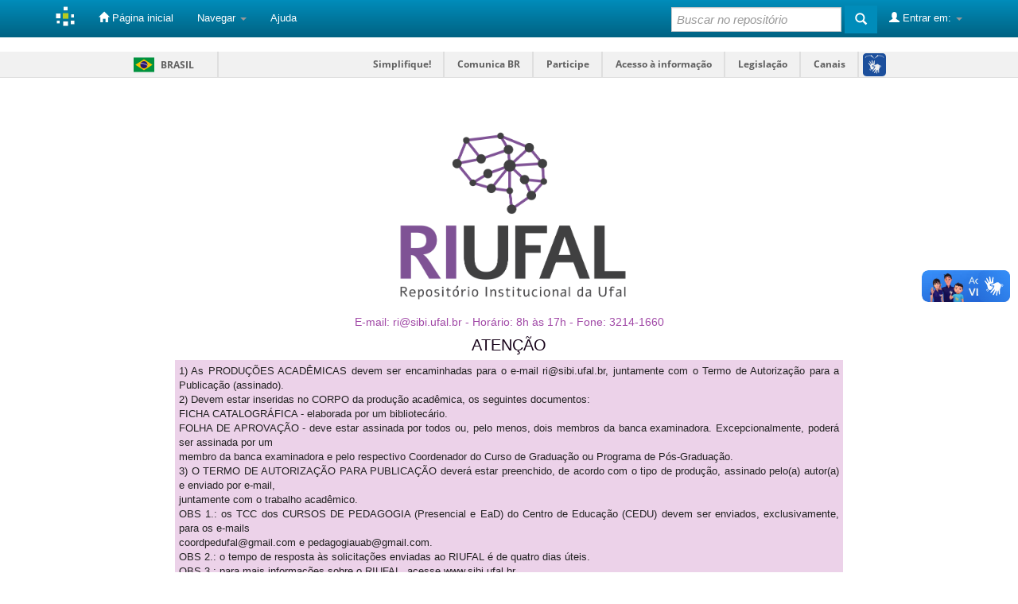

--- FILE ---
content_type: text/html;charset=UTF-8
request_url: https://www.repositorio.ufal.br/jspui/handle/123456789/7928/simple-search?query=&sort_by=score&order=desc&rpp=10&filter_field_1=subject&filter_type_1=equals&filter_value_1=Psicologia+social&filter_field_2=cnpq&filter_type_2=equals&filter_value_2=CIENCIAS+HUMANAS%3A%3APSICOLOGIA&filter_field_3=author&filter_type_3=equals&filter_value_3=Libardi%2C+Suzana+Santos+%28org.%29&filter_field_4=access&filter_type_4=equals&filter_value_4=Acesso+Aberto&filter_field_5=cnpq&filter_type_5=equals&filter_value_5=CIENCIAS+HUMANAS&filter_field_6=author&filter_type_6=equals&filter_value_6=Mesquita%2C+Marcos+Ribeiro+%28org.%29&etal=0&filtername=subject&filterquery=Racismo&filtertype=equals
body_size: 7413
content:


















<!DOCTYPE html>
<html>
    <head>
        <title>: Página de Busca</title>
        <meta http-equiv="Content-Type" content="text/html; charset=UTF-8" />
        <meta name="Generator" content="DSpace 6.3" />
        <meta name="viewport" content="width=device-width, initial-scale=1.0">
        <link rel="shortcut icon" href="/jspui/favicon.ico" type="image/x-icon"/>
        <link rel="stylesheet" href="/jspui/static/css/jquery-ui-1.10.3.custom/redmond/jquery-ui-1.10.3.custom.css" type="text/css" />
        <link rel="stylesheet" href="/jspui/static/css/bootstrap/bootstrap.min.css" type="text/css" />
        <link rel="stylesheet" href="/jspui/static/css/bootstrap/bootstrap-theme.min.css" type="text/css" />
        <link rel="stylesheet" href="/jspui/static/css/bootstrap/dspace-theme.css" type="text/css" />

	
	<script defer="defer" src="//barra.brasil.gov.br/barra.js" type="text/javascript"></script>

        <link rel="search" type="application/opensearchdescription+xml" href="/jspui/open-search/description.xml" title="DSpace"/>

        
        <script type='text/javascript' src="/jspui/static/js/jquery/jquery-1.10.2.min.js"></script>
        <script type='text/javascript' src='/jspui/static/js/jquery/jquery-ui-1.10.3.custom.min.js'></script>
        <script type='text/javascript' src='/jspui/static/js/bootstrap/bootstrap.min.js'></script>
        <script type='text/javascript' src='/jspui/static/js/holder.js'></script>
        <script type="text/javascript" src="/jspui/utils.js"></script>
        <script type="text/javascript" src="/jspui/static/js/choice-support.js"> </script>
        


    
    


    
        <script type="text/javascript">
	var jQ = jQuery.noConflict();
	jQ(document).ready(function() {
		jQ( "#spellCheckQuery").click(function(){
			jQ("#query").val(jQ(this).attr('data-spell'));
			jQ("#main-query-submit").click();
		});
		jQ( "#filterquery" )
			.autocomplete({
				source: function( request, response ) {
					jQ.ajax({
						url: "/jspui/json/discovery/autocomplete?query=&filter_field_1=subject&filter_type_1=equals&filter_value_1=Psicologia+social&filter_field_2=cnpq&filter_type_2=equals&filter_value_2=CIENCIAS+HUMANAS%3A%3APSICOLOGIA&filter_field_3=author&filter_type_3=equals&filter_value_3=Libardi%2C+Suzana+Santos+%28org.%29&filter_field_4=access&filter_type_4=equals&filter_value_4=Acesso+Aberto&filter_field_5=cnpq&filter_type_5=equals&filter_value_5=CIENCIAS+HUMANAS&filter_field_6=author&filter_type_6=equals&filter_value_6=Mesquita%2C+Marcos+Ribeiro+%28org.%29&filter_field_7=subject&filter_type_7=equals&filter_value_7=Racismo",
						dataType: "json",
						cache: false,
						data: {
							auto_idx: jQ("#filtername").val(),
							auto_query: request.term,
							auto_sort: 'count',
							auto_type: jQ("#filtertype").val(),
							location: '123456789/7928'	
						},
						success: function( data ) {
							response( jQ.map( data.autocomplete, function( item ) {
								var tmp_val = item.authorityKey;
								if (tmp_val == null || tmp_val == '')
								{
									tmp_val = item.displayedValue;
								}
								return {
									label: item.displayedValue + " (" + item.count + ")",
									value: tmp_val
								};
							}))			
						}
					})
				}
			});
	});
	function validateFilters() {
		return document.getElementById("filterquery").value.length > 0;
	}
</script>
    
    

<!-- HTML5 shim and Respond.js IE8 support of HTML5 elements and media queries -->
<!--[if lt IE 9]>
  <script src="/jspui/static/js/html5shiv.js"></script>
  <script src="/jspui/static/js/respond.min.js"></script>
<![endif]-->
    </head>

    
    
    <body class="undernavigation">
<a class="sr-only" href="#content">Skip navigation</a>

  <div id="barra-brasil"> 
        <ul id="menu-barra-temp">
            <li class="list-barra">
                <a class="info-barra" href="http://brasil.gov.br">Portal do Governo Brasileiro</a>
            </li> 
            <li>
                <a class="info-barra" href="http://epwg.governoeletronico.gov.br/barra/atualize.html">Atualize sua Barra de Governo</a>
            </li>
        </ul>
    </div>
    
<header class="navbar navbar-inverse navbar-fixed-top">    
    
            <div class="container">
                

























       <div class="navbar-header">
         <button type="button" class="navbar-toggle" data-toggle="collapse" data-target=".navbar-collapse">
           <span class="icon-bar"></span>
           <span class="icon-bar"></span>
           <span class="icon-bar"></span>
         </button>
         <a class="navbar-brand" href="/jspui/"><img height="25" src="/jspui/image/dspace-logo-only.png" alt="DSpace logo" /></a>
       </div>
       <nav class="collapse navbar-collapse bs-navbar-collapse" role="navigation">
         <ul class="nav navbar-nav">
           <li class=""><a href="/jspui/"><span class="glyphicon glyphicon-home"></span> Página inicial</a></li>
                
           <li class="dropdown">
             <a href="#" class="dropdown-toggle" data-toggle="dropdown">Navegar <b class="caret"></b></a>
             <ul class="dropdown-menu">
               <li><a href="/jspui/community-list">Comunidades e coleções</a></li>
				<li class="divider"></li>
        <li class="dropdown-header">Navegar nos Itens por:</li>
				
				
				
				      			<li><a href="/jspui/browse?type=dateissued">Data do documento</a></li>
					
				      			<li><a href="/jspui/browse?type=author">Autores</a></li>
					
				      			<li><a href="/jspui/browse?type=advisor">Orientadores</a></li>
					
				      			<li><a href="/jspui/browse?type=title">Título</a></li>
					
				      			<li><a href="/jspui/browse?type=subject">Assunto</a></li>
					
				      			<li><a href="/jspui/browse?type=type">Tipo do Documento</a></li>
					
				      			<li><a href="/jspui/browse?type=cnpq">CNPq</a></li>
					
				      			<li><a href="/jspui/browse?type=department">Departamento</a></li>
					
				      			<li><a href="/jspui/browse?type=program">Programas</a></li>
					
				      			<li><a href="/jspui/browse?type=access">Tipo de Acesso</a></li>
					
				    
				

            </ul>
          </li>
          <li class=""><script type="text/javascript">
<!-- Javascript starts here
document.write('<a href="#" onClick="var popupwin = window.open(\'/jspui/help/index.html\',\'dspacepopup\',\'height=600,width=550,resizable,scrollbars\');popupwin.focus();return false;">Ajuda<\/a>');
// -->
</script><noscript><a href="/jspui/help/index.html" target="dspacepopup">Ajuda</a></noscript></li>
       </ul>

 
 
       <div class="nav navbar-nav navbar-right">
		<ul class="nav navbar-nav navbar-right">
         <li class="dropdown">
         
             <a href="#" class="dropdown-toggle" data-toggle="dropdown"><span class="glyphicon glyphicon-user"></span> Entrar em: <b class="caret"></b></a>
	             
             <ul class="dropdown-menu">
               <li><a href="/jspui/mydspace">Meu espaço</a></li>
               <li><a href="/jspui/subscribe">Receber atualizações<br/> por e-mail</a></li>
               <li><a href="/jspui/profile">Editar perfil</a></li>

		
             </ul>
           </li>
          </ul>
          
	
	<form method="get" action="/jspui/simple-search" class="navbar-form navbar-right">
	    <div class="form-group">
          <input type="text" class="form-control" placeholder="Buscar no repositório" name="query" id="tequery" size="25"/>
        </div>
        <button type="submit" class="btn btn-primary"><span class="glyphicon glyphicon-search"></span></button>

	</form></div>
    </nav>

            </div>

</header>

<main id="content" role="main">



<div class="container banner">
    <div class="row">
    
        <div class="col-md-8 brand">
			<a target="_blank" href="/jspui/community-list"><img style="width: 350px;" src="/jspui/image/logo.gif.OFICIAL" alt="DSpace logo" class="pull-right">

</a>

   
    
    </div>
    
         </div>
    
    <div style="text-align: center;font-size: 14px;color: #a149a7;margin-bottom: 5px; margin-top: 0px;">E-mail: ri@sibi.ufal.br - Horário: 8h às 17h - Fone: 3214-1660</div>

<div style="text-align: justify; margin-top: 5px;">

<div style="text-align: center;font-size: 20px;color: #170219;margin-bottom: 5px;">ATENÇÃO</div>

<div style="font-size: 13px;background-color: rgb(236 210 233);margin-left: 150px;margin-right: 150px;padding:5px;">

	

	<p>
	1) As PRODUÇÕES ACADÊMICAS devem ser encaminhadas para o e-mail ri@sibi.ufal.br, juntamente com o Termo de Autorização para a Publicação (assinado). <br>
	2) Devem estar inseridas no CORPO da produção acadêmica, os seguintes documentos: <br>
	FICHA CATALOGRÁFICA - elaborada por um bibliotecário.<br>
	FOLHA DE APROVAÇÃO - deve estar assinada por todos ou, pelo menos, dois membros da banca examinadora. Excepcionalmente, poderá ser assinada por um <br>
	membro da banca examinadora e pelo respectivo Coordenador do Curso de Graduação ou Programa de Pós-Graduação.<br>
	3) O TERMO DE AUTORIZAÇÃO PARA PUBLICAÇÃO deverá estar preenchido, de acordo com o tipo de produção, assinado pelo(a) autor(a) e enviado por e-mail,<br>
	juntamente com o trabalho acadêmico.<br>
	OBS 1.: os TCC dos CURSOS DE PEDAGOGIA (Presencial e EaD) do Centro de Educação (CEDU) devem ser enviados, exclusivamente, para os e-mails<br> 
	coordpedufal@gmail.com e pedagogiauab@gmail.com.<br>
	OBS 2.: o tempo de resposta às solicitações enviadas ao RIUFAL é de quatro dias úteis.<br>
	OBS 3.: para mais informações sobre o RIUFAL, acesse www.sibi.ufal.br.<br>
</div>
</div>
</div>



<br/>
                

<div class="container">
    



  

<class="breadcrumb btn-success">


<a href="/jspui/"></a>



</div>                



        
<div class="container">

    <div class="row">
    <div class="col-md-9">
	







































    

<h2>Página de Busca</h2>

<div class="discovery-search-form panel panel-default">
    
	<div class="discovery-query panel-heading">
    <form action="simple-search" method="get">
        <label for="tlocation">
         	Buscar em:
        </label>
        <select name="location" id="tlocation">

            <option value="/">Todo o repositório</option>

            <option value="riufal/2239" >
                00 CAMPUS ARISTÓTELES CALAZANS SIMÕES (CAMPUS A. C. SIMÕES)
            </option>

            <option value="riufal/2937" >
                02 EDUFAL - EDITORA DA UNIVERSIDADE FEDERAL DE ALAGOAS
            </option>

            <option value="riufal/7067" >
                CIÊNCIAS HUMANAS
            </option>

            <option value="123456789/7928" selected="selected">
                Livros de Psicologia - EDUFAL
            </option>

        </select><br/>
        <label for="query">por</label>
        <input type="text" size="50" id="query" name="query" value=""/>
        <input type="submit" id="main-query-submit" class="btn btn-primary" value="Ir" />
                  
        <input type="hidden" value="10" name="rpp" />
        <input type="hidden" value="score" name="sort_by" />
        <input type="hidden" value="desc" name="order" />
                                
		<div class="discovery-search-appliedFilters">
		<span>Filtros correntes:</span>
		
			    <select id="filter_field_1" name="filter_field_1">
				<option value="type">Tipo de Documento</option><option value="advisor">Orientador</option><option value="referees">Membros da Banca</option><option value="contributor">Autoria</option><option value="contributorid">Identificador de Autoria</option><option value="abstract">Resumo ou Abstract</option><option value="cnpq">CNPq</option><option value="title">Título</option><option value="author">Autor</option><option value="subject" selected="selected">Assunto</option><option value="dateIssued">Data de publicação</option><option value="available">Liberação para Acesso</option><option value="access">Acesso</option><option value="publisher">Instituição</option><option value="initials">Sigla da Instituição</option><option value="program">Programa</option><option value="department">Departamento</option><option value="sponsorship">Agência de Fomento</option><option value="format">Formato do Arquivo</option><option value="all">Todos os campos</option><option value="has_content_in_original_bundle">Contém Objeto Digital</option>
				</select>
				<select id="filter_type_1" name="filter_type_1">
				<option value="equals" selected="selected">Iguais</option><option value="contains">Contém</option><option value="authority">Identificado</option><option value="notequals">Diferentes</option><option value="notcontains">Não contém</option><option value="notauthority">Não identificado</option>
				</select>
				<input type="text" id="filter_value_1" name="filter_value_1" value="Psicologia&#x20;social" size="45"/>
				<input class="btn btn-default" type="submit" id="submit_filter_remove_1" name="submit_filter_remove_1" value="X" />
				<br/>
				
			    <select id="filter_field_2" name="filter_field_2">
				<option value="type">Tipo de Documento</option><option value="advisor">Orientador</option><option value="referees">Membros da Banca</option><option value="contributor">Autoria</option><option value="contributorid">Identificador de Autoria</option><option value="abstract">Resumo ou Abstract</option><option value="cnpq" selected="selected">CNPq</option><option value="title">Título</option><option value="author">Autor</option><option value="subject">Assunto</option><option value="dateIssued">Data de publicação</option><option value="available">Liberação para Acesso</option><option value="access">Acesso</option><option value="publisher">Instituição</option><option value="initials">Sigla da Instituição</option><option value="program">Programa</option><option value="department">Departamento</option><option value="sponsorship">Agência de Fomento</option><option value="format">Formato do Arquivo</option><option value="all">Todos os campos</option><option value="has_content_in_original_bundle">Contém Objeto Digital</option>
				</select>
				<select id="filter_type_2" name="filter_type_2">
				<option value="equals" selected="selected">Iguais</option><option value="contains">Contém</option><option value="authority">Identificado</option><option value="notequals">Diferentes</option><option value="notcontains">Não contém</option><option value="notauthority">Não identificado</option>
				</select>
				<input type="text" id="filter_value_2" name="filter_value_2" value="CIENCIAS&#x20;HUMANAS::PSICOLOGIA" size="45"/>
				<input class="btn btn-default" type="submit" id="submit_filter_remove_2" name="submit_filter_remove_2" value="X" />
				<br/>
				
			    <select id="filter_field_3" name="filter_field_3">
				<option value="type">Tipo de Documento</option><option value="advisor">Orientador</option><option value="referees">Membros da Banca</option><option value="contributor">Autoria</option><option value="contributorid">Identificador de Autoria</option><option value="abstract">Resumo ou Abstract</option><option value="cnpq">CNPq</option><option value="title">Título</option><option value="author" selected="selected">Autor</option><option value="subject">Assunto</option><option value="dateIssued">Data de publicação</option><option value="available">Liberação para Acesso</option><option value="access">Acesso</option><option value="publisher">Instituição</option><option value="initials">Sigla da Instituição</option><option value="program">Programa</option><option value="department">Departamento</option><option value="sponsorship">Agência de Fomento</option><option value="format">Formato do Arquivo</option><option value="all">Todos os campos</option><option value="has_content_in_original_bundle">Contém Objeto Digital</option>
				</select>
				<select id="filter_type_3" name="filter_type_3">
				<option value="equals" selected="selected">Iguais</option><option value="contains">Contém</option><option value="authority">Identificado</option><option value="notequals">Diferentes</option><option value="notcontains">Não contém</option><option value="notauthority">Não identificado</option>
				</select>
				<input type="text" id="filter_value_3" name="filter_value_3" value="Libardi,&#x20;Suzana&#x20;Santos&#x20;(org.)" size="45"/>
				<input class="btn btn-default" type="submit" id="submit_filter_remove_3" name="submit_filter_remove_3" value="X" />
				<br/>
				
			    <select id="filter_field_4" name="filter_field_4">
				<option value="type">Tipo de Documento</option><option value="advisor">Orientador</option><option value="referees">Membros da Banca</option><option value="contributor">Autoria</option><option value="contributorid">Identificador de Autoria</option><option value="abstract">Resumo ou Abstract</option><option value="cnpq">CNPq</option><option value="title">Título</option><option value="author">Autor</option><option value="subject">Assunto</option><option value="dateIssued">Data de publicação</option><option value="available">Liberação para Acesso</option><option value="access" selected="selected">Acesso</option><option value="publisher">Instituição</option><option value="initials">Sigla da Instituição</option><option value="program">Programa</option><option value="department">Departamento</option><option value="sponsorship">Agência de Fomento</option><option value="format">Formato do Arquivo</option><option value="all">Todos os campos</option><option value="has_content_in_original_bundle">Contém Objeto Digital</option>
				</select>
				<select id="filter_type_4" name="filter_type_4">
				<option value="equals" selected="selected">Iguais</option><option value="contains">Contém</option><option value="authority">Identificado</option><option value="notequals">Diferentes</option><option value="notcontains">Não contém</option><option value="notauthority">Não identificado</option>
				</select>
				<input type="text" id="filter_value_4" name="filter_value_4" value="Acesso&#x20;Aberto" size="45"/>
				<input class="btn btn-default" type="submit" id="submit_filter_remove_4" name="submit_filter_remove_4" value="X" />
				<br/>
				
			    <select id="filter_field_5" name="filter_field_5">
				<option value="type">Tipo de Documento</option><option value="advisor">Orientador</option><option value="referees">Membros da Banca</option><option value="contributor">Autoria</option><option value="contributorid">Identificador de Autoria</option><option value="abstract">Resumo ou Abstract</option><option value="cnpq" selected="selected">CNPq</option><option value="title">Título</option><option value="author">Autor</option><option value="subject">Assunto</option><option value="dateIssued">Data de publicação</option><option value="available">Liberação para Acesso</option><option value="access">Acesso</option><option value="publisher">Instituição</option><option value="initials">Sigla da Instituição</option><option value="program">Programa</option><option value="department">Departamento</option><option value="sponsorship">Agência de Fomento</option><option value="format">Formato do Arquivo</option><option value="all">Todos os campos</option><option value="has_content_in_original_bundle">Contém Objeto Digital</option>
				</select>
				<select id="filter_type_5" name="filter_type_5">
				<option value="equals" selected="selected">Iguais</option><option value="contains">Contém</option><option value="authority">Identificado</option><option value="notequals">Diferentes</option><option value="notcontains">Não contém</option><option value="notauthority">Não identificado</option>
				</select>
				<input type="text" id="filter_value_5" name="filter_value_5" value="CIENCIAS&#x20;HUMANAS" size="45"/>
				<input class="btn btn-default" type="submit" id="submit_filter_remove_5" name="submit_filter_remove_5" value="X" />
				<br/>
				
			    <select id="filter_field_6" name="filter_field_6">
				<option value="type">Tipo de Documento</option><option value="advisor">Orientador</option><option value="referees">Membros da Banca</option><option value="contributor">Autoria</option><option value="contributorid">Identificador de Autoria</option><option value="abstract">Resumo ou Abstract</option><option value="cnpq">CNPq</option><option value="title">Título</option><option value="author" selected="selected">Autor</option><option value="subject">Assunto</option><option value="dateIssued">Data de publicação</option><option value="available">Liberação para Acesso</option><option value="access">Acesso</option><option value="publisher">Instituição</option><option value="initials">Sigla da Instituição</option><option value="program">Programa</option><option value="department">Departamento</option><option value="sponsorship">Agência de Fomento</option><option value="format">Formato do Arquivo</option><option value="all">Todos os campos</option><option value="has_content_in_original_bundle">Contém Objeto Digital</option>
				</select>
				<select id="filter_type_6" name="filter_type_6">
				<option value="equals" selected="selected">Iguais</option><option value="contains">Contém</option><option value="authority">Identificado</option><option value="notequals">Diferentes</option><option value="notcontains">Não contém</option><option value="notauthority">Não identificado</option>
				</select>
				<input type="text" id="filter_value_6" name="filter_value_6" value="Mesquita,&#x20;Marcos&#x20;Ribeiro&#x20;(org.)" size="45"/>
				<input class="btn btn-default" type="submit" id="submit_filter_remove_6" name="submit_filter_remove_6" value="X" />
				<br/>
				
			    <select id="filter_field_7" name="filter_field_7">
				<option value="type">Tipo de Documento</option><option value="advisor">Orientador</option><option value="referees">Membros da Banca</option><option value="contributor">Autoria</option><option value="contributorid">Identificador de Autoria</option><option value="abstract">Resumo ou Abstract</option><option value="cnpq">CNPq</option><option value="title">Título</option><option value="author">Autor</option><option value="subject" selected="selected">Assunto</option><option value="dateIssued">Data de publicação</option><option value="available">Liberação para Acesso</option><option value="access">Acesso</option><option value="publisher">Instituição</option><option value="initials">Sigla da Instituição</option><option value="program">Programa</option><option value="department">Departamento</option><option value="sponsorship">Agência de Fomento</option><option value="format">Formato do Arquivo</option><option value="all">Todos os campos</option><option value="has_content_in_original_bundle">Contém Objeto Digital</option>
				</select>
				<select id="filter_type_7" name="filter_type_7">
				<option value="equals" selected="selected">Iguais</option><option value="contains">Contém</option><option value="authority">Identificado</option><option value="notequals">Diferentes</option><option value="notcontains">Não contém</option><option value="notauthority">Não identificado</option>
				</select>
				<input type="text" id="filter_value_7" name="filter_value_7" value="Racismo" size="45"/>
				<input class="btn btn-default" type="submit" id="submit_filter_remove_7" name="submit_filter_remove_7" value="X" />
				<br/>
				
		</div>

<a class="btn btn-default" href="/jspui/simple-search">Retornar valores</a>	
		</form>
		</div>

		<div class="discovery-search-filters panel-body">
		<h5>Adicionar filtros:</h5>
		<p class="discovery-search-filters-hint">Utilizar filtros para refinar o resultado de busca.</p>
		<form action="simple-search" method="get">
		<input type="hidden" value="123456789&#x2F;7928" name="location" />
		<input type="hidden" value="" name="query" />
		
				    <input type="hidden" id="filter_field_1" name="filter_field_1" value="subject" />
					<input type="hidden" id="filter_type_1" name="filter_type_1" value="equals" />
					<input type="hidden" id="filter_value_1" name="filter_value_1" value="Psicologia&#x20;social" />
					
				    <input type="hidden" id="filter_field_2" name="filter_field_2" value="cnpq" />
					<input type="hidden" id="filter_type_2" name="filter_type_2" value="equals" />
					<input type="hidden" id="filter_value_2" name="filter_value_2" value="CIENCIAS&#x20;HUMANAS::PSICOLOGIA" />
					
				    <input type="hidden" id="filter_field_3" name="filter_field_3" value="author" />
					<input type="hidden" id="filter_type_3" name="filter_type_3" value="equals" />
					<input type="hidden" id="filter_value_3" name="filter_value_3" value="Libardi,&#x20;Suzana&#x20;Santos&#x20;(org.)" />
					
				    <input type="hidden" id="filter_field_4" name="filter_field_4" value="access" />
					<input type="hidden" id="filter_type_4" name="filter_type_4" value="equals" />
					<input type="hidden" id="filter_value_4" name="filter_value_4" value="Acesso&#x20;Aberto" />
					
				    <input type="hidden" id="filter_field_5" name="filter_field_5" value="cnpq" />
					<input type="hidden" id="filter_type_5" name="filter_type_5" value="equals" />
					<input type="hidden" id="filter_value_5" name="filter_value_5" value="CIENCIAS&#x20;HUMANAS" />
					
				    <input type="hidden" id="filter_field_6" name="filter_field_6" value="author" />
					<input type="hidden" id="filter_type_6" name="filter_type_6" value="equals" />
					<input type="hidden" id="filter_value_6" name="filter_value_6" value="Mesquita,&#x20;Marcos&#x20;Ribeiro&#x20;(org.)" />
					
				    <input type="hidden" id="filter_field_7" name="filter_field_7" value="subject" />
					<input type="hidden" id="filter_type_7" name="filter_type_7" value="equals" />
					<input type="hidden" id="filter_value_7" name="filter_value_7" value="Racismo" />
					
		<select id="filtername" name="filtername">
		<option value="type">Tipo de Documento</option><option value="advisor">Orientador</option><option value="referees">Membros da Banca</option><option value="contributor">Autoria</option><option value="contributorid">Identificador de Autoria</option><option value="abstract">Resumo ou Abstract</option><option value="cnpq">CNPq</option><option value="title">Título</option><option value="author">Autor</option><option value="subject">Assunto</option><option value="dateIssued">Data de publicação</option><option value="available">Liberação para Acesso</option><option value="access">Acesso</option><option value="publisher">Instituição</option><option value="initials">Sigla da Instituição</option><option value="program">Programa</option><option value="department">Departamento</option><option value="sponsorship">Agência de Fomento</option><option value="format">Formato do Arquivo</option><option value="all">Todos os campos</option><option value="has_content_in_original_bundle">Contém Objeto Digital</option>
		</select>
		<select id="filtertype" name="filtertype">
		<option value="equals">Iguais</option><option value="contains">Contém</option><option value="authority">Identificado</option><option value="notequals">Diferentes</option><option value="notcontains">Não contém</option><option value="notauthority">Não identificado</option>
		</select>
		<input type="text" id="filterquery" name="filterquery" size="45" required="required" />
		<input type="hidden" value="10" name="rpp" />
		<input type="hidden" value="score" name="sort_by" />
		<input type="hidden" value="desc" name="order" />
		<input class="btn btn-default" type="submit" value="Adicionar" onclick="return validateFilters()" />
		</form>
		</div>        

        
   <div class="discovery-pagination-controls panel-footer">
   <form action="simple-search" method="get">
   <input type="hidden" value="123456789&#x2F;7928" name="location" />
   <input type="hidden" value="" name="query" />
	
				    <input type="hidden" id="filter_field_1" name="filter_field_1" value="subject" />
					<input type="hidden" id="filter_type_1" name="filter_type_1" value="equals" />
					<input type="hidden" id="filter_value_1" name="filter_value_1" value="Psicologia&#x20;social" />
					
				    <input type="hidden" id="filter_field_2" name="filter_field_2" value="cnpq" />
					<input type="hidden" id="filter_type_2" name="filter_type_2" value="equals" />
					<input type="hidden" id="filter_value_2" name="filter_value_2" value="CIENCIAS&#x20;HUMANAS::PSICOLOGIA" />
					
				    <input type="hidden" id="filter_field_3" name="filter_field_3" value="author" />
					<input type="hidden" id="filter_type_3" name="filter_type_3" value="equals" />
					<input type="hidden" id="filter_value_3" name="filter_value_3" value="Libardi,&#x20;Suzana&#x20;Santos&#x20;(org.)" />
					
				    <input type="hidden" id="filter_field_4" name="filter_field_4" value="access" />
					<input type="hidden" id="filter_type_4" name="filter_type_4" value="equals" />
					<input type="hidden" id="filter_value_4" name="filter_value_4" value="Acesso&#x20;Aberto" />
					
				    <input type="hidden" id="filter_field_5" name="filter_field_5" value="cnpq" />
					<input type="hidden" id="filter_type_5" name="filter_type_5" value="equals" />
					<input type="hidden" id="filter_value_5" name="filter_value_5" value="CIENCIAS&#x20;HUMANAS" />
					
				    <input type="hidden" id="filter_field_6" name="filter_field_6" value="author" />
					<input type="hidden" id="filter_type_6" name="filter_type_6" value="equals" />
					<input type="hidden" id="filter_value_6" name="filter_value_6" value="Mesquita,&#x20;Marcos&#x20;Ribeiro&#x20;(org.)" />
					
				    <input type="hidden" id="filter_field_7" name="filter_field_7" value="subject" />
					<input type="hidden" id="filter_type_7" name="filter_type_7" value="equals" />
					<input type="hidden" id="filter_value_7" name="filter_value_7" value="Racismo" />
						
           <label for="rpp">Resultados/Página</label>
           <select name="rpp" id="rpp">

                   <option value="5" >5</option>

                   <option value="10" selected="selected">10</option>

                   <option value="15" >15</option>

                   <option value="20" >20</option>

                   <option value="25" >25</option>

                   <option value="30" >30</option>

                   <option value="35" >35</option>

                   <option value="40" >40</option>

                   <option value="45" >45</option>

                   <option value="50" >50</option>

                   <option value="55" >55</option>

                   <option value="60" >60</option>

                   <option value="65" >65</option>

                   <option value="70" >70</option>

                   <option value="75" >75</option>

                   <option value="80" >80</option>

                   <option value="85" >85</option>

                   <option value="90" >90</option>

                   <option value="95" >95</option>

                   <option value="100" >100</option>

           </select>
           &nbsp;|&nbsp;

               <label for="sort_by">Ordenar registros por</label>
               <select name="sort_by" id="sort_by">
                   <option value="score">Relevância</option>
 <option value="dc.author_sort" >Autor</option> <option value="dc.date.issued_dt" >Data de Publicação</option> <option value="dc.advisor_sort" >Orientador</option> <option value="dc.publisher.program_sort" >Programa</option> <option value="dc.type_sort" >Autor</option> <option value="dc.title_sort" >Título</option>
               </select>

           <label for="order">Ordenar</label>
           <select name="order" id="order">
               <option value="ASC" >Crescente</option>
               <option value="DESC" selected="selected">Descendente</option>
           </select>
           <label for="etal">Registro(s)</label>
           <select name="etal" id="etal">

               <option value="0" selected="selected">Todos</option>
<option value="1" >1</option>
                       <option value="5" >5</option>

                       <option value="10" >10</option>

                       <option value="15" >15</option>

                       <option value="20" >20</option>

                       <option value="25" >25</option>

                       <option value="30" >30</option>

                       <option value="35" >35</option>

                       <option value="40" >40</option>

                       <option value="45" >45</option>

                       <option value="50" >50</option>

           </select>
           <input class="btn btn-default" type="submit" name="submit_search" value="Atualizar" />


</form>
   </div>
</div>   

<hr/>
<div class="discovery-result-pagination row">

    
	<div class="alert alert-info">Resultado 1-1 de 1.</div>
    <ul class="pagination pull-right">
	<li class="disabled"><span>Anterior</span></li>
	
	<li class="active"><span>1</span></li>

	<li class="disabled"><span>Próximo</span></li>
	</ul>
<!-- give a content to the div -->
</div>
<div class="discovery-result-results">





    <div class="panel panel-info">
    <div class="panel-heading">Conjunto de itens:</div>
    <table align="center" class="table" summary="This table browses all dspace content">
<colgroup><col width="10%" /><col width="40%" /><col width="40%" /><col width="10%" /></colgroup>
<tr>
<th id="t1" class="oddRowEvenCol">Data do documento</th><th id="t2" class="oddRowOddCol">Título</th><th id="t3" class="oddRowEvenCol">Autor(es)</th><th id="t4" class="oddRowOddCol">Tipo</th></tr><tr><td headers="t1" nowrap="nowrap" align="right">2021</td><td headers="t2" ><a href="/jspui/handle/123456789/8038">Impactos&#x20;psicossociais&#x20;da&#x20;pandemia:&#x20;contribuições&#x20;do&#x20;Núcleo&#x20;Alagoas&#x20;da&#x20;ABRAPSO</a></td><td headers="t3" ><em>Libardi,&#x20;Suzana&#x20;Santos&#x20;(org.); Mesquita,&#x20;Marcos&#x20;Ribeiro&#x20;(org.)</em></td><td headers="t4" ><em><a href="/jspui/browse?type=type&amp;value=E-book&amp;value_lang=pt_BR">E-book</a></em></td></tr>
</table>

    </div>

</div>
















            

	</div>
	<div class="col-md-3">
                    


<h3 class="facets">Busca facetada</h3>
<div id="facets" class="facetsBox">

<div id="facet_subject" class="panel panel-success">
	    <div class="panel-heading facet-panel clickable-panel">Assunto<span class="glyphicon glyphicon-plus pull-right"></span></div>
	    <ul class="list-group hideFacets"><li class="list-group-item"><span class="badge">1</span> <a href="/jspui/handle/123456789/7928/simple-search?query=&amp;sort_by=score&amp;order=desc&amp;rpp=10&amp;filter_field_1=subject&amp;filter_type_1=equals&amp;filter_value_1=Psicologia+social&amp;filter_field_2=cnpq&amp;filter_type_2=equals&amp;filter_value_2=CIENCIAS+HUMANAS%3A%3APSICOLOGIA&amp;filter_field_3=author&amp;filter_type_3=equals&amp;filter_value_3=Libardi%2C+Suzana+Santos+%28org.%29&amp;filter_field_4=access&amp;filter_type_4=equals&amp;filter_value_4=Acesso+Aberto&amp;filter_field_5=cnpq&amp;filter_type_5=equals&amp;filter_value_5=CIENCIAS+HUMANAS&amp;filter_field_6=author&amp;filter_type_6=equals&amp;filter_value_6=Mesquita%2C+Marcos+Ribeiro+%28org.%29&amp;filter_field_7=subject&amp;filter_type_7=equals&amp;filter_value_7=Racismo&amp;etal=0&amp;filtername=subject&amp;filterquery=Associa%C3%A7%C3%A3o+Brasileira+de+Psicologia+Social&amp;filtertype=equals"
                title="Filtrado por Associação Brasileira de Psicologia Social">
                Associação Brasileira de Psicolog...</a></li><li class="list-group-item"><span class="badge">1</span> <a href="/jspui/handle/123456789/7928/simple-search?query=&amp;sort_by=score&amp;order=desc&amp;rpp=10&amp;filter_field_1=subject&amp;filter_type_1=equals&amp;filter_value_1=Psicologia+social&amp;filter_field_2=cnpq&amp;filter_type_2=equals&amp;filter_value_2=CIENCIAS+HUMANAS%3A%3APSICOLOGIA&amp;filter_field_3=author&amp;filter_type_3=equals&amp;filter_value_3=Libardi%2C+Suzana+Santos+%28org.%29&amp;filter_field_4=access&amp;filter_type_4=equals&amp;filter_value_4=Acesso+Aberto&amp;filter_field_5=cnpq&amp;filter_type_5=equals&amp;filter_value_5=CIENCIAS+HUMANAS&amp;filter_field_6=author&amp;filter_type_6=equals&amp;filter_value_6=Mesquita%2C+Marcos+Ribeiro+%28org.%29&amp;filter_field_7=subject&amp;filter_type_7=equals&amp;filter_value_7=Racismo&amp;etal=0&amp;filtername=subject&amp;filterquery=COVID-19&amp;filtertype=equals"
                title="Filtrado por COVID-19">
                COVID-19</a></li><li class="list-group-item"><span class="badge">1</span> <a href="/jspui/handle/123456789/7928/simple-search?query=&amp;sort_by=score&amp;order=desc&amp;rpp=10&amp;filter_field_1=subject&amp;filter_type_1=equals&amp;filter_value_1=Psicologia+social&amp;filter_field_2=cnpq&amp;filter_type_2=equals&amp;filter_value_2=CIENCIAS+HUMANAS%3A%3APSICOLOGIA&amp;filter_field_3=author&amp;filter_type_3=equals&amp;filter_value_3=Libardi%2C+Suzana+Santos+%28org.%29&amp;filter_field_4=access&amp;filter_type_4=equals&amp;filter_value_4=Acesso+Aberto&amp;filter_field_5=cnpq&amp;filter_type_5=equals&amp;filter_value_5=CIENCIAS+HUMANAS&amp;filter_field_6=author&amp;filter_type_6=equals&amp;filter_value_6=Mesquita%2C+Marcos+Ribeiro+%28org.%29&amp;filter_field_7=subject&amp;filter_type_7=equals&amp;filter_value_7=Racismo&amp;etal=0&amp;filtername=subject&amp;filterquery=Desigualdades+sociais&amp;filtertype=equals"
                title="Filtrado por Desigualdades sociais">
                Desigualdades sociais</a></li><li class="list-group-item"><span class="badge">1</span> <a href="/jspui/handle/123456789/7928/simple-search?query=&amp;sort_by=score&amp;order=desc&amp;rpp=10&amp;filter_field_1=subject&amp;filter_type_1=equals&amp;filter_value_1=Psicologia+social&amp;filter_field_2=cnpq&amp;filter_type_2=equals&amp;filter_value_2=CIENCIAS+HUMANAS%3A%3APSICOLOGIA&amp;filter_field_3=author&amp;filter_type_3=equals&amp;filter_value_3=Libardi%2C+Suzana+Santos+%28org.%29&amp;filter_field_4=access&amp;filter_type_4=equals&amp;filter_value_4=Acesso+Aberto&amp;filter_field_5=cnpq&amp;filter_type_5=equals&amp;filter_value_5=CIENCIAS+HUMANAS&amp;filter_field_6=author&amp;filter_type_6=equals&amp;filter_value_6=Mesquita%2C+Marcos+Ribeiro+%28org.%29&amp;filter_field_7=subject&amp;filter_type_7=equals&amp;filter_value_7=Racismo&amp;etal=0&amp;filtername=subject&amp;filterquery=N%C3%BAcleo+Alagoas&amp;filtertype=equals"
                title="Filtrado por Núcleo Alagoas">
                Núcleo Alagoas</a></li></ul></div><div id="facet_cnpq" class="panel panel-success">
	    <div class="panel-heading facet-panel clickable-panel">Áreas de conhecimento<span class="glyphicon glyphicon-plus pull-right"></span></div>
	    <ul class="list-group hideFacets"><li class="list-group-item"><span class="badge">1</span> <a href="/jspui/handle/123456789/7928/simple-search?query=&amp;sort_by=score&amp;order=desc&amp;rpp=10&amp;filter_field_1=subject&amp;filter_type_1=equals&amp;filter_value_1=Psicologia+social&amp;filter_field_2=cnpq&amp;filter_type_2=equals&amp;filter_value_2=CIENCIAS+HUMANAS%3A%3APSICOLOGIA&amp;filter_field_3=author&amp;filter_type_3=equals&amp;filter_value_3=Libardi%2C+Suzana+Santos+%28org.%29&amp;filter_field_4=access&amp;filter_type_4=equals&amp;filter_value_4=Acesso+Aberto&amp;filter_field_5=cnpq&amp;filter_type_5=equals&amp;filter_value_5=CIENCIAS+HUMANAS&amp;filter_field_6=author&amp;filter_type_6=equals&amp;filter_value_6=Mesquita%2C+Marcos+Ribeiro+%28org.%29&amp;filter_field_7=subject&amp;filter_type_7=equals&amp;filter_value_7=Racismo&amp;etal=0&amp;filtername=cnpq&amp;filterquery=CIENCIAS+HUMANAS%3A%3APSICOLOGIA%3A%3APSICOLOGIA+SOCIAL&amp;filtertype=equals"
                title="Filtrado por CIENCIAS HUMANAS::PSICOLOGIA::PSICOLOGIA SOCIAL">
                CIENCIAS HUMANAS::PSICOLOGIA::PSI...</a></li></ul></div><div id="facet_publisher" class="panel panel-success">
	    <div class="panel-heading facet-panel clickable-panel">Instituição<span class="glyphicon glyphicon-plus pull-right"></span></div>
	    <ul class="list-group hideFacets"><li class="list-group-item"><span class="badge">1</span> <a href="/jspui/handle/123456789/7928/simple-search?query=&amp;sort_by=score&amp;order=desc&amp;rpp=10&amp;filter_field_1=subject&amp;filter_type_1=equals&amp;filter_value_1=Psicologia+social&amp;filter_field_2=cnpq&amp;filter_type_2=equals&amp;filter_value_2=CIENCIAS+HUMANAS%3A%3APSICOLOGIA&amp;filter_field_3=author&amp;filter_type_3=equals&amp;filter_value_3=Libardi%2C+Suzana+Santos+%28org.%29&amp;filter_field_4=access&amp;filter_type_4=equals&amp;filter_value_4=Acesso+Aberto&amp;filter_field_5=cnpq&amp;filter_type_5=equals&amp;filter_value_5=CIENCIAS+HUMANAS&amp;filter_field_6=author&amp;filter_type_6=equals&amp;filter_value_6=Mesquita%2C+Marcos+Ribeiro+%28org.%29&amp;filter_field_7=subject&amp;filter_type_7=equals&amp;filter_value_7=Racismo&amp;etal=0&amp;filtername=publisher&amp;filterquery=Editora+da+Universidade+Federal+de+Alagoas&amp;filtertype=equals"
                title="Filtrado por Editora da Universidade Federal de Alagoas">
                Editora da Universidade Federal d...</a></li></ul></div><div id="facet_initials" class="panel panel-success">
	    <div class="panel-heading facet-panel clickable-panel">Sigla da Instituição<span class="glyphicon glyphicon-plus pull-right"></span></div>
	    <ul class="list-group hideFacets"><li class="list-group-item"><span class="badge">1</span> <a href="/jspui/handle/123456789/7928/simple-search?query=&amp;sort_by=score&amp;order=desc&amp;rpp=10&amp;filter_field_1=subject&amp;filter_type_1=equals&amp;filter_value_1=Psicologia+social&amp;filter_field_2=cnpq&amp;filter_type_2=equals&amp;filter_value_2=CIENCIAS+HUMANAS%3A%3APSICOLOGIA&amp;filter_field_3=author&amp;filter_type_3=equals&amp;filter_value_3=Libardi%2C+Suzana+Santos+%28org.%29&amp;filter_field_4=access&amp;filter_type_4=equals&amp;filter_value_4=Acesso+Aberto&amp;filter_field_5=cnpq&amp;filter_type_5=equals&amp;filter_value_5=CIENCIAS+HUMANAS&amp;filter_field_6=author&amp;filter_type_6=equals&amp;filter_value_6=Mesquita%2C+Marcos+Ribeiro+%28org.%29&amp;filter_field_7=subject&amp;filter_type_7=equals&amp;filter_value_7=Racismo&amp;etal=0&amp;filtername=initials&amp;filterquery=EDUFAL&amp;filtertype=equals"
                title="Filtrado por EDUFAL">
                EDUFAL</a></li></ul></div><div id="facet_type" class="panel panel-success">
	    <div class="panel-heading facet-panel clickable-panel">Tipo de Documento<span class="glyphicon glyphicon-plus pull-right"></span></div>
	    <ul class="list-group hideFacets"><li class="list-group-item"><span class="badge">1</span> <a href="/jspui/handle/123456789/7928/simple-search?query=&amp;sort_by=score&amp;order=desc&amp;rpp=10&amp;filter_field_1=subject&amp;filter_type_1=equals&amp;filter_value_1=Psicologia+social&amp;filter_field_2=cnpq&amp;filter_type_2=equals&amp;filter_value_2=CIENCIAS+HUMANAS%3A%3APSICOLOGIA&amp;filter_field_3=author&amp;filter_type_3=equals&amp;filter_value_3=Libardi%2C+Suzana+Santos+%28org.%29&amp;filter_field_4=access&amp;filter_type_4=equals&amp;filter_value_4=Acesso+Aberto&amp;filter_field_5=cnpq&amp;filter_type_5=equals&amp;filter_value_5=CIENCIAS+HUMANAS&amp;filter_field_6=author&amp;filter_type_6=equals&amp;filter_value_6=Mesquita%2C+Marcos+Ribeiro+%28org.%29&amp;filter_field_7=subject&amp;filter_type_7=equals&amp;filter_value_7=Racismo&amp;etal=0&amp;filtername=type&amp;filterquery=E-book&amp;filtertype=equals"
                title="Filtrado por E-book">
                E-book</a></li></ul></div><div id="facet_dateIssued" class="panel panel-success">
	    <div class="panel-heading facet-panel clickable-panel">Data de Publicação<span class="glyphicon glyphicon-plus pull-right"></span></div>
	    <ul class="list-group hideFacets"><li class="list-group-item"><span class="badge">1</span> <a href="/jspui/handle/123456789/7928/simple-search?query=&amp;sort_by=score&amp;order=desc&amp;rpp=10&amp;filter_field_1=subject&amp;filter_type_1=equals&amp;filter_value_1=Psicologia+social&amp;filter_field_2=cnpq&amp;filter_type_2=equals&amp;filter_value_2=CIENCIAS+HUMANAS%3A%3APSICOLOGIA&amp;filter_field_3=author&amp;filter_type_3=equals&amp;filter_value_3=Libardi%2C+Suzana+Santos+%28org.%29&amp;filter_field_4=access&amp;filter_type_4=equals&amp;filter_value_4=Acesso+Aberto&amp;filter_field_5=cnpq&amp;filter_type_5=equals&amp;filter_value_5=CIENCIAS+HUMANAS&amp;filter_field_6=author&amp;filter_type_6=equals&amp;filter_value_6=Mesquita%2C+Marcos+Ribeiro+%28org.%29&amp;filter_field_7=subject&amp;filter_type_7=equals&amp;filter_value_7=Racismo&amp;etal=0&amp;filtername=dateIssued&amp;filterquery=2021&amp;filtertype=equals"
                title="Filtrado por 2021">
                2021</a></li></ul></div><div id="facet_available" class="panel panel-success">
	    <div class="panel-heading facet-panel clickable-panel">Data de Disponibilização<span class="glyphicon glyphicon-plus pull-right"></span></div>
	    <ul class="list-group hideFacets"><li class="list-group-item"><span class="badge">1</span> <a href="/jspui/handle/123456789/7928/simple-search?query=&amp;sort_by=score&amp;order=desc&amp;rpp=10&amp;filter_field_1=subject&amp;filter_type_1=equals&amp;filter_value_1=Psicologia+social&amp;filter_field_2=cnpq&amp;filter_type_2=equals&amp;filter_value_2=CIENCIAS+HUMANAS%3A%3APSICOLOGIA&amp;filter_field_3=author&amp;filter_type_3=equals&amp;filter_value_3=Libardi%2C+Suzana+Santos+%28org.%29&amp;filter_field_4=access&amp;filter_type_4=equals&amp;filter_value_4=Acesso+Aberto&amp;filter_field_5=cnpq&amp;filter_type_5=equals&amp;filter_value_5=CIENCIAS+HUMANAS&amp;filter_field_6=author&amp;filter_type_6=equals&amp;filter_value_6=Mesquita%2C+Marcos+Ribeiro+%28org.%29&amp;filter_field_7=subject&amp;filter_type_7=equals&amp;filter_value_7=Racismo&amp;etal=0&amp;filtername=available&amp;filterquery=2021&amp;filtertype=equals"
                title="Filtrado por 2021">
                2021</a></li></ul></div><div id="facet_has_content_in_original_bundle" class="panel panel-success">
	    <div class="panel-heading facet-panel clickable-panel">Contém Objeto Digital<span class="glyphicon glyphicon-plus pull-right"></span></div>
	    <ul class="list-group hideFacets"><li class="list-group-item"><span class="badge">1</span> <a href="/jspui/handle/123456789/7928/simple-search?query=&amp;sort_by=score&amp;order=desc&amp;rpp=10&amp;filter_field_1=subject&amp;filter_type_1=equals&amp;filter_value_1=Psicologia+social&amp;filter_field_2=cnpq&amp;filter_type_2=equals&amp;filter_value_2=CIENCIAS+HUMANAS%3A%3APSICOLOGIA&amp;filter_field_3=author&amp;filter_type_3=equals&amp;filter_value_3=Libardi%2C+Suzana+Santos+%28org.%29&amp;filter_field_4=access&amp;filter_type_4=equals&amp;filter_value_4=Acesso+Aberto&amp;filter_field_5=cnpq&amp;filter_type_5=equals&amp;filter_value_5=CIENCIAS+HUMANAS&amp;filter_field_6=author&amp;filter_type_6=equals&amp;filter_value_6=Mesquita%2C+Marcos+Ribeiro+%28org.%29&amp;filter_field_7=subject&amp;filter_type_7=equals&amp;filter_value_7=Racismo&amp;etal=0&amp;filtername=has_content_in_original_bundle&amp;filterquery=true&amp;filtertype=equals"
                title="Filtrado por true">
                true</a></li></ul></div>

</div>

<script type="text/javascript" src="/jspui/static/js/clickable-facet.js"></script>

    </div>
    </div>       

</div>
</main>
            
             <footer class="navbar navbar-footer">
             <div id="designedby" class="container text-muted">
			<div id="footer_feedback" class="pull-right">                                    
                                <p class="text-muted">
                                <a target="_blank" href="/jspui/feedback"></a>
                                <a href="/jspui/htmlmap"></a></p>
								<a href=""><img width = "145"
                                    src="/jspui/image/logo-ibict-65.png"
                                    alt="logo-ibict" /></a>
								<a href=""><img width = "360"
                                    src="/jspui/image/mctic.png"
                                    alt="logo-mctic" /></a>
                                </div>
			</div>
    </footer>
    </body>
</html>


--- FILE ---
content_type: text/css
request_url: https://www.repositorio.ufal.br/jspui/static/css/bootstrap/dspace-theme.css
body_size: 3939
content:
/**
 * The contents of this file are subject to the license and copyright
 * detailed in the LICENSE and NOTICE files at the root of the source
 * tree and available online at
 *
 * http://www.dspace.org/license/
 */
.banner img {background-color: #FFFFFF;}
.brand {padding-top: 30px;}
.brand h4 {color: #999999}
ol.breadcrumb li {color: white; font-style: italic;}
ol.breadcrumb li a {color: white; font-weight: bold; font-style: normal;}
body.undernavigation {overflow-x: hidden; padding-top: 65px;}
#content {padding-bottom:60px;}
#designedby {padding: 5px;}
#footer_feedback {padding-top: 10px;}
input[type="file"] {display: block;height: auto;}
div.panel-primary div.panel-heading a {color: white;}
/* This magic gets the 16x16 icon to show up.. setting height/width didn't
   do it, but adding padding actually made it show up. */
img.ds-authority-confidence,
span.ds-authority-confidence
{ width: 160px; height: 16px; margin: 5px; background-repeat: no-repeat;
  padding: 0px 2px; vertical-align: bottom; color: transparent;}
img.ds-authority-confidence.cf-unset,
span.ds-authority-confidence.cf-unset
  { background-image: url(../../../image/authority/bug.png);}
img.ds-authority-confidence.cf-novalue,
span.ds-authority-confidence.cf-novalue
  { background-image: url(../../../image/confidence/0-unauthored.gif);}
img.ds-authority-confidence.cf-rejected,
img.ds-authority-confidence.cf-failed,
span.ds-authority-confidence.cf-rejected,
span.ds-authority-confidence.cf-failed
  { background-image: url(../../../image/confidence/2-errortriangle.gif); }
img.ds-authority-confidence.cf-notfound,
span.ds-authority-confidence.cf-notfound
  { background-image: url(../../../image/confidence/3-thumb1.gif); }
  
img.ds-authority-confidence.cf-ambiguous,
span.ds-authority-confidence.cf-ambiguous
  { background-image: url(../../../image/confidence/4-question.gif); }
img.ds-authority-confidence.cf-uncertain,
span.ds-authority-confidence.cf-uncertain
  { background-image: url(../../../image/confidence/5-pinion.gif); }
img.ds-authority-confidence.cf-accepted,
span.ds-authority-confidence.cf-accepted
  { background-image: url(../../../image/confidence/6-greencheck.gif); }

/* hide authority-value inputs in forms */
input.ds-authority-value { display:none; }

/** XXX Change to this to get the authority value to show up for debugging:
 input.ds-authority-value { display:inline; }
**/

/* for edit-item-form lock button */
input.ds-authority-lock
  { vertical-align: bottom; height: 24px; width: 24px; margin-right: 8px;
    background-repeat: no-repeat; background-color: transparent; }
input.ds-authority-lock.is-locked
  { background-image: url(../../../image/lock24.png); }
input.ds-authority-lock.is-unlocked
  { background-image: url(../../../image/unlock24.png); }

/* field required in submission */
.label-required:after { content:" *"; }



/** 
	************************************************************************************
	Modificações para o TEDE
	************************************************************************************

	Definição de cores:
	
	Azul logo: #206D99
	Azul claro: #EBF7FB
	Borda do azul claro: #CCEBFF
	
**/

/** Linhas de tabelas **/

.banner {
	padding-bottom: 15px;
}

/** Topo **/
.navbar-fixed-top {
	/*background-color: #008CBA;*/
	background-image: linear-gradient(to bottom, transparent, rgba(0,0,0,.3));

}

/** Rodapé **/
.navbar-bottom {
	
	background-image: linear-gradient(to bottom, transparent, rgba(0,0,0,.3));
	border-radius: 0;
	border-left: none;
    border-right: none;
    border-bottom: none;
    padding-top: 0px;
}

.panel-default > .panel-heading {
    background-image: none;
   /*  background-color: #dcffd4; */
}

.panel-footer {
   /*  background-color: #dcffd4; */
}

.default-padding-left {
	padding-left: 10px;
}

.footer-institution-data {
	width: 179px;
	height: 50px;
	clear: both;
	font-size: 10px;
	text-align: left;
}


.navbar-inverse .navbar-nav > .active > a {
	background-color: #206D99;
}

.navbar-inverse .navbar-nav > li > a {
    color: #fff;
}


.navbar-inverse .navbar-nav > .active > a, .navbar-inverse .navbar-nav > .active > a:hover, .navbar-inverse .navbar-nav > .active > a:focus {
   background-color: #206D99;
}

.navbar-inverse .navbar-nav > .open > a, .navbar-inverse .navbar-nav > .open > a:hover, .navbar-inverse .navbar-nav > .open > a:focus {
    background-color: #206D99;
}

.dropdown-menu > li > a:hover, .dropdown-menu > li > a:focus, .dropdown-menu > .active > a, .dropdown-menu > .active > a:hover, .dropdown-menu > .active > a:focus {
    background-color: #206D99;
    background-image: linear-gradient(to bottom, #206D99 0px, #206D99 100%);
    background-repeat: repeat-x;
}

.form-control:focus {
    /* border-color: #449d44; */
    box-shadow: 0 1px 1px rgba(0, 0, 0, 0.075) inset, 0 0 8px rgba(120, 169, 122, 0.6);
    outline: 0 none;
}


.panel-primary > .panel-heading {
    background-image: none;
   /*  background-color: #449d44; */
    background-repeat: repeat-x;
    border-bottom: none;
}

.panel-info > .panel-heading  {
	background-image: none;
    /* background-color: #449d44; */
    background-repeat: repeat-x;
    border-bottom: none;
    color: white;
	
}

.panel-primary {
   /*  border-color: #7aa97a; */
}

.form-group-lg input  {
    font-size: 18px;
    height: 46px;
    line-height: 1.33;
    padding: 10px 16px;	
}

.form-group-lg {
	width: 100%;
}

/** Delimita região de hiperlink para mudança de idioma **/
.langChangeOn {
	cursor: pointer;
}

.btn-info:hover, .btn-info:focus, .btn-info:active, .btn-info.active, .open .dropdown-toggle.btn-info {
    background-color: #206D99;
    border-color: #206D99;
}

/** Ícone do sistema junto a barra de navegação. **/
.navbar-brand {
	padding:  8px 15px 0px 15px;
}

/** Correção visando evitar que navbar estenda quando há ocorrência de usuário logado **/
.logged-user {
	padding-top: 5px !important;
	padding-bottom: 5px !important;
}



/* Div container da descrição do repositório */
.repo-description {
	margin-left: 15px;
	float: left;
}


/** Cor de fundo do "jumbotron"
.jumbotron {
	width: 1027px;
	height: 100px;
	background-color: #ffffff;
	padding-top: 10px;

	
}
**/

.jumbotron {
	width: 590px;
	height: 210px;
	background-color: #ffffff;
	padding-top: 10px;
	padding-left: 100px;	
}


/*.jumbotron h1 {
	font-size: 20px;
	font-weight: bold;
}
*/
/** Cor do botão de busca **/
.navbar-form  button, .search-button
{
	background-image: none;
	/* border: #7aa97a; */
	background-color: #008CBA;
    border-color: #008CBA;
}

.addongreen .form-control
{
	/* border-color: #7aa97a; */
}

.top-search-container {
	padding-top: 40px;
	padding-bottom: 40px; 
	background-color: #f1ffee;
}

/** Modifica cor dos links da busca facetada **/
.list-group-item a .pull-right, .list-group-item  .pull-left {
 	color: #0174DF;
}

/** Modifica estilo dos títulos da busca facetada **/
h3, .h3 {
	font-size: 16px;
	font-weight: bold;	
}

h4, .h4 {
	font-size: 14px;
}

.about-bdtd {
	padding-top: 10px;
}

.facetName {
	font-weight: bold;
}


/*** Nuvem de tags ***/
.cloudtag-1 {
	font-size: 14px;	
}

.cloudtag-2 {
	font-size: 18px;	
}
.cloudtag-3 {
	font-size: 22px;	
}
.cloudtag-4 {
	font-size: 26px;	
}

.cloud-tag-label {
	width: 100%; 
	text-align: center;
}

.cloud-tag-label h3 {
	/* color: #c4c4c4; */
	font-size: 22px;
	letter-spacing: 3px;
}
 
#cloud a
{
	color: #8d8f92;
} 
 
.tag-cloud-container {
	-webkit-border-radius: 10px;
	-moz-border-radius: 10px;
	border-radius: 10px;
	width: 100%;
	position: relative;
	margin: -5px auto 40px;
	height: 350px;
	border: 2px solid #ffffff;
}


#cloud-text {
	text-align: center;
}

#cloud-text span {
	padding-right: 10px;
}

.date-lenght, .submit-date-field {
	width: 16%;
}

.alert-warning a {
	
	/* color: #006633; */
}

.label-important {
	/* background-color: #d9534f; */
}


/**
 * Statistics customization
 */
 .statsTable {
 	width: 100%;
 }
 
 .statsTable td,  .statsTable th  {
 	padding-left: 10px;
 }
 
 .stats-title {
 	padding-bottom: 25px;
 } 
 
.stats-item-title {
	width: 20%;	
}

.ui-datepicker {
	z-index: 2000 !important;	
}

/** Cor da seta (dropdown) dos menus **/
.nav .caret {
	/* border-top-color: white;
	border-bottom-color: white; */
}

/** Caixas de aviso **/
.well {
	/* background-image: linear-gradient(to bottom, #f1ffee 0px, #dae8d7 100%);
	border-color: #bed7be; */
}

/** Tag "code" **/
code {
    border-radius: 4px;
/*     background-color: white;
    border: 2px #dae8d7 solid;
    color: #006633; */
    font-size: 90%;
}

/** Alfabeto da caixa de busca **/
#browse_navigation .label-default {
	/* background-color: #7aa97a; */
}

#browse_navigation a {
	font-weight: bold;
}

.input-border {
    /* background-color: #fff; */
    border: 1px solid/*  #ccc */;
    /* color: #555; */
    border-radius: 4px;
    box-shadow: 0 1px 1px rgba(0, 0, 0, 0.075) inset;
    font-size: 14px;
    height: 34px;
    line-height: 1.42857;
    padding: 6px 12px;
    transition: border-color 0.15s ease-in-out 0s, box-shadow 0.15s ease-in-out 0s;
    vertical-align: middle;
}
.input-border-no-paddings {
/*     background-color: #fff;
    border: 1px solid #ccc; */
    border-radius: 4px;
    box-shadow: 0 1px 1px rgba(0, 0, 0, 0.075) inset;
  /*   color: #555; */
    font-size: 14px;
    height: 34px;
    line-height: 1.42857;
    transition: border-color 0.15s ease-in-out 0s, box-shadow 0.15s ease-in-out 0s;
    vertical-align: middle;
    padding-left: 2px;
}

/** Aplicabilidade nas tabelas **/
.table > tbody > tr:nth-child(2n+1) > td {
	background-color: #EBF7FB;
}
.table > tbody > tr:nth-child(2n+1) > th {
	background-color: #EBF7FB;
}

/** Espaçamento entre labels da submissão e seus textos **/
#edit_metadata .metadataFieldValue a {
	padding-left: 10px;
}

/** Facetas página inicial/busca **/
.hideFacets {
	display: none;
}

.clickable-panel {
	cursor: pointer;
}


/** Cor do carrossel **/
#recent-submissions-carousel {
	/* background-color: #94d984; */
}

/** Tamanho de h2 **/
h2, .h2 {
    font-size: 22px;
}

.well h2 {
	margin-top: 0px;
	margin-bottom: 0px;	
}

/* Ajuste da largura para o thumbnail */
table img[src*="/retrieve/"] {
	width : 100px;
	height : auto;
}

.thumbnail-image {
	width : auto !important;
	height : auto !important;
}

/* Ajuste de tamanho dos títulos */

h1, .h1 {
font-size: 20x;
}

/* Ajuste de tamanho da descrição do repositório */

.repo-description h1 {
font-size: 40px;
}

/** Início: Delimitação de sublinado em links **/
.langChangeOn, .panel-footer a, .panel-heading a, #loginform a, p a[href*="/mydspace"], .link {
	text-decoration: underline;
}

/** Fim: Delimitação de sublinado em links **/

/** Tratamento do logo **/
#logo-deposita {
	margin-bottom: 30px;
}

#link-logo-deposita {
	cursor: url(../../../image/lupa.png), default;
}

/** Aplica borda nas barras de navegação (topo e rodapé) **/
.navbar {
	-webkit-border-radius: 0px;
	-moz-border-radius: 0px;
	border-radius: 0px;
}

/** Modifica fonte padrão do tema **/
body {
	font-family: Helvetica,Arial,sans-serif;
}

/** Modifica fundo da caixa de busca da página inicial **/
.searchbox {
	background-color: #206D99;
	background-image: linear-gradient(to bottom, transparent, rgba(0,0,0,.5));
	padding: 15px;
	-webkit-border-radius: 15px;
	-moz-border-radius: 15px;
	border-radius: 15px;
	margin-bottom: 30px;
}

/** Torna lupa de busca da página inicial maior **/
.searchbox .glyphicon-search {
	font-size: 22px;
}

/** Termo de busca da página inicial **/
#tequery-main-page {
	-webkit-border-radius: 5px;
	-moz-border-radius: 5px;
	border-radius: 5px;
	font-weight: bold;
	font-size: 22px;
}

/**
 * Statistics customization
 */
 .statsTable {
 	width: 100%;
 }
 
 .statsTable td,  .statsTable th  {
 	padding-left: 10px;
 }
 
 .stats-title {
 	padding-bottom: 25px;
 } 
 
.stats-item-title {
width: 20%;	
}


/** Torna "placeholder" itálico **/
::-webkit-input-placeholder { /* WebKit browsers */
    font-weight: normal;
    font-style: italic;
}
/** Torna "placeholder" itálico **/
:-moz-placeholder { /* Mozilla Firefox 4 to 18 */
    font-weight: normal;
    font-style: italic;
}
/** Torna "placeholder" itálico **/
::-moz-placeholder { /* Mozilla Firefox 19+ */
    font-weight: normal;
    font-style: italic;
}
/** Torna "placeholder" itálico **/
:-ms-input-placeholder { /* Internet Explorer 10+ */
    font-weight: normal;
    font-style: italic;
}

/** Corre problema com "radioboxes" da página de edição de coleções **/
.input-group .form-control {
	float: none;
}

/** Faceta 0: Modifica cor da borda **/
.colorborder0 {
	border-color: #206D99;
}

/** Faceta 0: Modifica cor dos links da faceta **/
.colorborder0 a {
	color: #206D99;
}

/** Faceta 0: Modifica cor de fundo da faceta **/
.panel-success .color0 {
	background-color: #206D99;
	border-color: #206D99;
}

/** Faceta 1: Modifica cor da borda **/
.colorborder1 {
	border-color: #008CBA;
}

/** Faceta 1: Modifica cor da borda **/
.colorborder1 a {
	color: #008CBA;
}

/** Faceta 1: Modifica cor de fundo da faceta **/
.panel-success .color1 {
	background-color: #008CBA;
	border-color: #008CBA;
}

/** Faceta 2: Modifica cor da borda **/
.colorborder2 {
	border-color: #206D99;
}

/** Faceta 2: Modifica cor da borda **/
.colorborder2 a {
	color: #206D99;
}

/** Faceta 2: Modifica cor de fundo da faceta **/
.panel-success .color2 {
	background-color: #206D99;
	border-color: #206D99;
}

/** Z-index do footer, para trás das caixas de seleção **/
footer {
    z-index : -1 !important;
}

/**
 * Statistics customization
 */
 .statsTable {
 	width: 100%;
 }
 
 .statsTable td,  .statsTable th  {
 	padding-left: 10px;
 }
 
 .stats-title {
 	padding-bottom: 25px;
 } 
 
.stats-item-title {
	width: 20%;	
}

